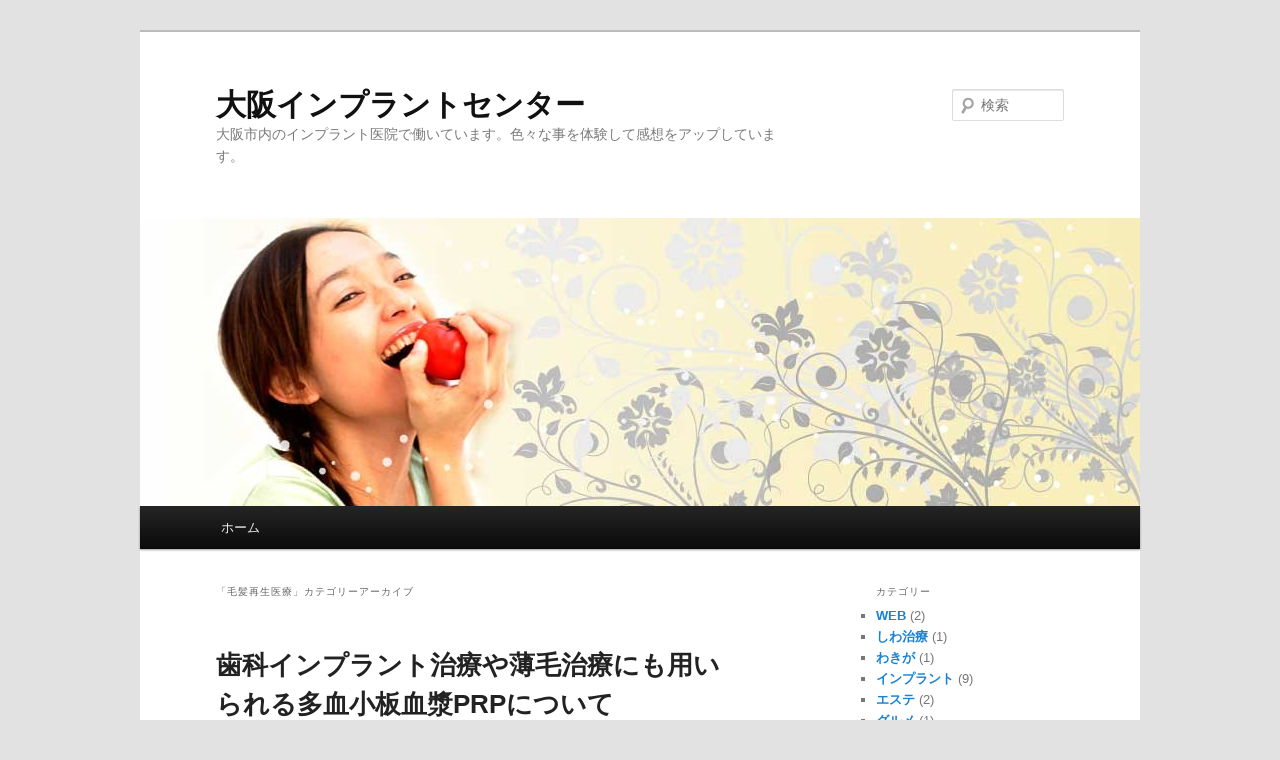

--- FILE ---
content_type: text/html; charset=UTF-8
request_url: https://www.implant-mbsq.com/category/%E6%AF%9B%E9%AB%AA%E5%86%8D%E7%94%9F%E5%8C%BB%E7%99%82/
body_size: 12441
content:
<!DOCTYPE html>
<!--[if IE 6]>
<html id="ie6" dir="ltr" lang="ja" prefix="og: https://ogp.me/ns#">
<![endif]-->
<!--[if IE 7]>
<html id="ie7" dir="ltr" lang="ja" prefix="og: https://ogp.me/ns#">
<![endif]-->
<!--[if IE 8]>
<html id="ie8" dir="ltr" lang="ja" prefix="og: https://ogp.me/ns#">
<![endif]-->
<!--[if !(IE 6) & !(IE 7) & !(IE 8)]><!-->
<html dir="ltr" lang="ja" prefix="og: https://ogp.me/ns#">
<!--<![endif]-->
<head>
<meta charset="UTF-8" />
<meta name="viewport" content="width=device-width, initial-scale=1.0" />

<link rel="profile" href="https://gmpg.org/xfn/11" />
<link rel="stylesheet" type="text/css" media="all" href="https://www.implant-mbsq.com/wp-content/themes/twentyeleven/style.css?ver=20241112" />
<link rel="pingback" href="https://www.implant-mbsq.com/xmlrpc.php">
<!--[if lt IE 9]>
<script src="https://www.implant-mbsq.com/wp-content/themes/twentyeleven/js/html5.js?ver=3.7.0" type="text/javascript"></script>
<![endif]-->

		<!-- All in One SEO 4.7.6 - aioseo.com -->
		<title>毛髪再生医療 | 大阪インプラントセンター</title>
	<meta name="robots" content="noindex, max-snippet:-1, max-image-preview:large, max-video-preview:-1" />
	<link rel="canonical" href="https://www.implant-mbsq.com/category/%e6%af%9b%e9%ab%aa%e5%86%8d%e7%94%9f%e5%8c%bb%e7%99%82/" />
	<meta name="generator" content="All in One SEO (AIOSEO) 4.7.6" />
		<meta name="google" content="nositelinkssearchbox" />
		<script type="application/ld+json" class="aioseo-schema">
			{"@context":"https:\/\/schema.org","@graph":[{"@type":"BreadcrumbList","@id":"https:\/\/www.implant-mbsq.com\/category\/%E6%AF%9B%E9%AB%AA%E5%86%8D%E7%94%9F%E5%8C%BB%E7%99%82\/#breadcrumblist","itemListElement":[{"@type":"ListItem","@id":"https:\/\/www.implant-mbsq.com\/#listItem","position":1,"name":"\u5bb6","item":"https:\/\/www.implant-mbsq.com\/","nextItem":{"@type":"ListItem","@id":"https:\/\/www.implant-mbsq.com\/category\/%e6%af%9b%e9%ab%aa%e5%86%8d%e7%94%9f%e5%8c%bb%e7%99%82\/#listItem","name":"\u6bdb\u9aea\u518d\u751f\u533b\u7642"}},{"@type":"ListItem","@id":"https:\/\/www.implant-mbsq.com\/category\/%e6%af%9b%e9%ab%aa%e5%86%8d%e7%94%9f%e5%8c%bb%e7%99%82\/#listItem","position":2,"name":"\u6bdb\u9aea\u518d\u751f\u533b\u7642","previousItem":{"@type":"ListItem","@id":"https:\/\/www.implant-mbsq.com\/#listItem","name":"\u5bb6"}}]},{"@type":"CollectionPage","@id":"https:\/\/www.implant-mbsq.com\/category\/%E6%AF%9B%E9%AB%AA%E5%86%8D%E7%94%9F%E5%8C%BB%E7%99%82\/#collectionpage","url":"https:\/\/www.implant-mbsq.com\/category\/%E6%AF%9B%E9%AB%AA%E5%86%8D%E7%94%9F%E5%8C%BB%E7%99%82\/","name":"\u6bdb\u9aea\u518d\u751f\u533b\u7642 | \u5927\u962a\u30a4\u30f3\u30d7\u30e9\u30f3\u30c8\u30bb\u30f3\u30bf\u30fc","inLanguage":"ja","isPartOf":{"@id":"https:\/\/www.implant-mbsq.com\/#website"},"breadcrumb":{"@id":"https:\/\/www.implant-mbsq.com\/category\/%E6%AF%9B%E9%AB%AA%E5%86%8D%E7%94%9F%E5%8C%BB%E7%99%82\/#breadcrumblist"}},{"@type":"Organization","@id":"https:\/\/www.implant-mbsq.com\/#organization","name":"\u5927\u962a\u30a4\u30f3\u30d7\u30e9\u30f3\u30c8\u30bb\u30f3\u30bf\u30fc","description":"\u5927\u962a\u5e02\u5185\u306e\u30a4\u30f3\u30d7\u30e9\u30f3\u30c8\u533b\u9662\u3067\u50cd\u3044\u3066\u3044\u307e\u3059\u3002\u8272\u3005\u306a\u4e8b\u3092\u4f53\u9a13\u3057\u3066\u611f\u60f3\u3092\u30a2\u30c3\u30d7\u3057\u3066\u3044\u307e\u3059\u3002","url":"https:\/\/www.implant-mbsq.com\/"},{"@type":"WebSite","@id":"https:\/\/www.implant-mbsq.com\/#website","url":"https:\/\/www.implant-mbsq.com\/","name":"\u5927\u962a\u30a4\u30f3\u30d7\u30e9\u30f3\u30c8\u30bb\u30f3\u30bf\u30fc","description":"\u5927\u962a\u5e02\u5185\u306e\u30a4\u30f3\u30d7\u30e9\u30f3\u30c8\u533b\u9662\u3067\u50cd\u3044\u3066\u3044\u307e\u3059\u3002\u8272\u3005\u306a\u4e8b\u3092\u4f53\u9a13\u3057\u3066\u611f\u60f3\u3092\u30a2\u30c3\u30d7\u3057\u3066\u3044\u307e\u3059\u3002","inLanguage":"ja","publisher":{"@id":"https:\/\/www.implant-mbsq.com\/#organization"}}]}
		</script>
		<!-- All in One SEO -->

<link rel="alternate" type="application/rss+xml" title="大阪インプラントセンター &raquo; フィード" href="https://www.implant-mbsq.com/feed/" />
<link rel="alternate" type="application/rss+xml" title="大阪インプラントセンター &raquo; コメントフィード" href="https://www.implant-mbsq.com/comments/feed/" />
<link rel="alternate" type="application/rss+xml" title="大阪インプラントセンター &raquo; 毛髪再生医療 カテゴリーのフィード" href="https://www.implant-mbsq.com/category/%e6%af%9b%e9%ab%aa%e5%86%8d%e7%94%9f%e5%8c%bb%e7%99%82/feed/" />
<script type="text/javascript">
/* <![CDATA[ */
window._wpemojiSettings = {"baseUrl":"https:\/\/s.w.org\/images\/core\/emoji\/15.0.3\/72x72\/","ext":".png","svgUrl":"https:\/\/s.w.org\/images\/core\/emoji\/15.0.3\/svg\/","svgExt":".svg","source":{"concatemoji":"https:\/\/www.implant-mbsq.com\/wp-includes\/js\/wp-emoji-release.min.js?ver=6.6.4"}};
/*! This file is auto-generated */
!function(i,n){var o,s,e;function c(e){try{var t={supportTests:e,timestamp:(new Date).valueOf()};sessionStorage.setItem(o,JSON.stringify(t))}catch(e){}}function p(e,t,n){e.clearRect(0,0,e.canvas.width,e.canvas.height),e.fillText(t,0,0);var t=new Uint32Array(e.getImageData(0,0,e.canvas.width,e.canvas.height).data),r=(e.clearRect(0,0,e.canvas.width,e.canvas.height),e.fillText(n,0,0),new Uint32Array(e.getImageData(0,0,e.canvas.width,e.canvas.height).data));return t.every(function(e,t){return e===r[t]})}function u(e,t,n){switch(t){case"flag":return n(e,"\ud83c\udff3\ufe0f\u200d\u26a7\ufe0f","\ud83c\udff3\ufe0f\u200b\u26a7\ufe0f")?!1:!n(e,"\ud83c\uddfa\ud83c\uddf3","\ud83c\uddfa\u200b\ud83c\uddf3")&&!n(e,"\ud83c\udff4\udb40\udc67\udb40\udc62\udb40\udc65\udb40\udc6e\udb40\udc67\udb40\udc7f","\ud83c\udff4\u200b\udb40\udc67\u200b\udb40\udc62\u200b\udb40\udc65\u200b\udb40\udc6e\u200b\udb40\udc67\u200b\udb40\udc7f");case"emoji":return!n(e,"\ud83d\udc26\u200d\u2b1b","\ud83d\udc26\u200b\u2b1b")}return!1}function f(e,t,n){var r="undefined"!=typeof WorkerGlobalScope&&self instanceof WorkerGlobalScope?new OffscreenCanvas(300,150):i.createElement("canvas"),a=r.getContext("2d",{willReadFrequently:!0}),o=(a.textBaseline="top",a.font="600 32px Arial",{});return e.forEach(function(e){o[e]=t(a,e,n)}),o}function t(e){var t=i.createElement("script");t.src=e,t.defer=!0,i.head.appendChild(t)}"undefined"!=typeof Promise&&(o="wpEmojiSettingsSupports",s=["flag","emoji"],n.supports={everything:!0,everythingExceptFlag:!0},e=new Promise(function(e){i.addEventListener("DOMContentLoaded",e,{once:!0})}),new Promise(function(t){var n=function(){try{var e=JSON.parse(sessionStorage.getItem(o));if("object"==typeof e&&"number"==typeof e.timestamp&&(new Date).valueOf()<e.timestamp+604800&&"object"==typeof e.supportTests)return e.supportTests}catch(e){}return null}();if(!n){if("undefined"!=typeof Worker&&"undefined"!=typeof OffscreenCanvas&&"undefined"!=typeof URL&&URL.createObjectURL&&"undefined"!=typeof Blob)try{var e="postMessage("+f.toString()+"("+[JSON.stringify(s),u.toString(),p.toString()].join(",")+"));",r=new Blob([e],{type:"text/javascript"}),a=new Worker(URL.createObjectURL(r),{name:"wpTestEmojiSupports"});return void(a.onmessage=function(e){c(n=e.data),a.terminate(),t(n)})}catch(e){}c(n=f(s,u,p))}t(n)}).then(function(e){for(var t in e)n.supports[t]=e[t],n.supports.everything=n.supports.everything&&n.supports[t],"flag"!==t&&(n.supports.everythingExceptFlag=n.supports.everythingExceptFlag&&n.supports[t]);n.supports.everythingExceptFlag=n.supports.everythingExceptFlag&&!n.supports.flag,n.DOMReady=!1,n.readyCallback=function(){n.DOMReady=!0}}).then(function(){return e}).then(function(){var e;n.supports.everything||(n.readyCallback(),(e=n.source||{}).concatemoji?t(e.concatemoji):e.wpemoji&&e.twemoji&&(t(e.twemoji),t(e.wpemoji)))}))}((window,document),window._wpemojiSettings);
/* ]]> */
</script>
<style id='wp-emoji-styles-inline-css' type='text/css'>

	img.wp-smiley, img.emoji {
		display: inline !important;
		border: none !important;
		box-shadow: none !important;
		height: 1em !important;
		width: 1em !important;
		margin: 0 0.07em !important;
		vertical-align: -0.1em !important;
		background: none !important;
		padding: 0 !important;
	}
</style>
<link rel='stylesheet' id='wp-block-library-css' href='https://www.implant-mbsq.com/wp-includes/css/dist/block-library/style.min.css?ver=6.6.4' type='text/css' media='all' />
<style id='wp-block-library-theme-inline-css' type='text/css'>
.wp-block-audio :where(figcaption){color:#555;font-size:13px;text-align:center}.is-dark-theme .wp-block-audio :where(figcaption){color:#ffffffa6}.wp-block-audio{margin:0 0 1em}.wp-block-code{border:1px solid #ccc;border-radius:4px;font-family:Menlo,Consolas,monaco,monospace;padding:.8em 1em}.wp-block-embed :where(figcaption){color:#555;font-size:13px;text-align:center}.is-dark-theme .wp-block-embed :where(figcaption){color:#ffffffa6}.wp-block-embed{margin:0 0 1em}.blocks-gallery-caption{color:#555;font-size:13px;text-align:center}.is-dark-theme .blocks-gallery-caption{color:#ffffffa6}:root :where(.wp-block-image figcaption){color:#555;font-size:13px;text-align:center}.is-dark-theme :root :where(.wp-block-image figcaption){color:#ffffffa6}.wp-block-image{margin:0 0 1em}.wp-block-pullquote{border-bottom:4px solid;border-top:4px solid;color:currentColor;margin-bottom:1.75em}.wp-block-pullquote cite,.wp-block-pullquote footer,.wp-block-pullquote__citation{color:currentColor;font-size:.8125em;font-style:normal;text-transform:uppercase}.wp-block-quote{border-left:.25em solid;margin:0 0 1.75em;padding-left:1em}.wp-block-quote cite,.wp-block-quote footer{color:currentColor;font-size:.8125em;font-style:normal;position:relative}.wp-block-quote.has-text-align-right{border-left:none;border-right:.25em solid;padding-left:0;padding-right:1em}.wp-block-quote.has-text-align-center{border:none;padding-left:0}.wp-block-quote.is-large,.wp-block-quote.is-style-large,.wp-block-quote.is-style-plain{border:none}.wp-block-search .wp-block-search__label{font-weight:700}.wp-block-search__button{border:1px solid #ccc;padding:.375em .625em}:where(.wp-block-group.has-background){padding:1.25em 2.375em}.wp-block-separator.has-css-opacity{opacity:.4}.wp-block-separator{border:none;border-bottom:2px solid;margin-left:auto;margin-right:auto}.wp-block-separator.has-alpha-channel-opacity{opacity:1}.wp-block-separator:not(.is-style-wide):not(.is-style-dots){width:100px}.wp-block-separator.has-background:not(.is-style-dots){border-bottom:none;height:1px}.wp-block-separator.has-background:not(.is-style-wide):not(.is-style-dots){height:2px}.wp-block-table{margin:0 0 1em}.wp-block-table td,.wp-block-table th{word-break:normal}.wp-block-table :where(figcaption){color:#555;font-size:13px;text-align:center}.is-dark-theme .wp-block-table :where(figcaption){color:#ffffffa6}.wp-block-video :where(figcaption){color:#555;font-size:13px;text-align:center}.is-dark-theme .wp-block-video :where(figcaption){color:#ffffffa6}.wp-block-video{margin:0 0 1em}:root :where(.wp-block-template-part.has-background){margin-bottom:0;margin-top:0;padding:1.25em 2.375em}
</style>
<style id='classic-theme-styles-inline-css' type='text/css'>
/*! This file is auto-generated */
.wp-block-button__link{color:#fff;background-color:#32373c;border-radius:9999px;box-shadow:none;text-decoration:none;padding:calc(.667em + 2px) calc(1.333em + 2px);font-size:1.125em}.wp-block-file__button{background:#32373c;color:#fff;text-decoration:none}
</style>
<style id='global-styles-inline-css' type='text/css'>
:root{--wp--preset--aspect-ratio--square: 1;--wp--preset--aspect-ratio--4-3: 4/3;--wp--preset--aspect-ratio--3-4: 3/4;--wp--preset--aspect-ratio--3-2: 3/2;--wp--preset--aspect-ratio--2-3: 2/3;--wp--preset--aspect-ratio--16-9: 16/9;--wp--preset--aspect-ratio--9-16: 9/16;--wp--preset--color--black: #000;--wp--preset--color--cyan-bluish-gray: #abb8c3;--wp--preset--color--white: #fff;--wp--preset--color--pale-pink: #f78da7;--wp--preset--color--vivid-red: #cf2e2e;--wp--preset--color--luminous-vivid-orange: #ff6900;--wp--preset--color--luminous-vivid-amber: #fcb900;--wp--preset--color--light-green-cyan: #7bdcb5;--wp--preset--color--vivid-green-cyan: #00d084;--wp--preset--color--pale-cyan-blue: #8ed1fc;--wp--preset--color--vivid-cyan-blue: #0693e3;--wp--preset--color--vivid-purple: #9b51e0;--wp--preset--color--blue: #1982d1;--wp--preset--color--dark-gray: #373737;--wp--preset--color--medium-gray: #666;--wp--preset--color--light-gray: #e2e2e2;--wp--preset--gradient--vivid-cyan-blue-to-vivid-purple: linear-gradient(135deg,rgba(6,147,227,1) 0%,rgb(155,81,224) 100%);--wp--preset--gradient--light-green-cyan-to-vivid-green-cyan: linear-gradient(135deg,rgb(122,220,180) 0%,rgb(0,208,130) 100%);--wp--preset--gradient--luminous-vivid-amber-to-luminous-vivid-orange: linear-gradient(135deg,rgba(252,185,0,1) 0%,rgba(255,105,0,1) 100%);--wp--preset--gradient--luminous-vivid-orange-to-vivid-red: linear-gradient(135deg,rgba(255,105,0,1) 0%,rgb(207,46,46) 100%);--wp--preset--gradient--very-light-gray-to-cyan-bluish-gray: linear-gradient(135deg,rgb(238,238,238) 0%,rgb(169,184,195) 100%);--wp--preset--gradient--cool-to-warm-spectrum: linear-gradient(135deg,rgb(74,234,220) 0%,rgb(151,120,209) 20%,rgb(207,42,186) 40%,rgb(238,44,130) 60%,rgb(251,105,98) 80%,rgb(254,248,76) 100%);--wp--preset--gradient--blush-light-purple: linear-gradient(135deg,rgb(255,206,236) 0%,rgb(152,150,240) 100%);--wp--preset--gradient--blush-bordeaux: linear-gradient(135deg,rgb(254,205,165) 0%,rgb(254,45,45) 50%,rgb(107,0,62) 100%);--wp--preset--gradient--luminous-dusk: linear-gradient(135deg,rgb(255,203,112) 0%,rgb(199,81,192) 50%,rgb(65,88,208) 100%);--wp--preset--gradient--pale-ocean: linear-gradient(135deg,rgb(255,245,203) 0%,rgb(182,227,212) 50%,rgb(51,167,181) 100%);--wp--preset--gradient--electric-grass: linear-gradient(135deg,rgb(202,248,128) 0%,rgb(113,206,126) 100%);--wp--preset--gradient--midnight: linear-gradient(135deg,rgb(2,3,129) 0%,rgb(40,116,252) 100%);--wp--preset--font-size--small: 13px;--wp--preset--font-size--medium: 20px;--wp--preset--font-size--large: 36px;--wp--preset--font-size--x-large: 42px;--wp--preset--spacing--20: 0.44rem;--wp--preset--spacing--30: 0.67rem;--wp--preset--spacing--40: 1rem;--wp--preset--spacing--50: 1.5rem;--wp--preset--spacing--60: 2.25rem;--wp--preset--spacing--70: 3.38rem;--wp--preset--spacing--80: 5.06rem;--wp--preset--shadow--natural: 6px 6px 9px rgba(0, 0, 0, 0.2);--wp--preset--shadow--deep: 12px 12px 50px rgba(0, 0, 0, 0.4);--wp--preset--shadow--sharp: 6px 6px 0px rgba(0, 0, 0, 0.2);--wp--preset--shadow--outlined: 6px 6px 0px -3px rgba(255, 255, 255, 1), 6px 6px rgba(0, 0, 0, 1);--wp--preset--shadow--crisp: 6px 6px 0px rgba(0, 0, 0, 1);}:where(.is-layout-flex){gap: 0.5em;}:where(.is-layout-grid){gap: 0.5em;}body .is-layout-flex{display: flex;}.is-layout-flex{flex-wrap: wrap;align-items: center;}.is-layout-flex > :is(*, div){margin: 0;}body .is-layout-grid{display: grid;}.is-layout-grid > :is(*, div){margin: 0;}:where(.wp-block-columns.is-layout-flex){gap: 2em;}:where(.wp-block-columns.is-layout-grid){gap: 2em;}:where(.wp-block-post-template.is-layout-flex){gap: 1.25em;}:where(.wp-block-post-template.is-layout-grid){gap: 1.25em;}.has-black-color{color: var(--wp--preset--color--black) !important;}.has-cyan-bluish-gray-color{color: var(--wp--preset--color--cyan-bluish-gray) !important;}.has-white-color{color: var(--wp--preset--color--white) !important;}.has-pale-pink-color{color: var(--wp--preset--color--pale-pink) !important;}.has-vivid-red-color{color: var(--wp--preset--color--vivid-red) !important;}.has-luminous-vivid-orange-color{color: var(--wp--preset--color--luminous-vivid-orange) !important;}.has-luminous-vivid-amber-color{color: var(--wp--preset--color--luminous-vivid-amber) !important;}.has-light-green-cyan-color{color: var(--wp--preset--color--light-green-cyan) !important;}.has-vivid-green-cyan-color{color: var(--wp--preset--color--vivid-green-cyan) !important;}.has-pale-cyan-blue-color{color: var(--wp--preset--color--pale-cyan-blue) !important;}.has-vivid-cyan-blue-color{color: var(--wp--preset--color--vivid-cyan-blue) !important;}.has-vivid-purple-color{color: var(--wp--preset--color--vivid-purple) !important;}.has-black-background-color{background-color: var(--wp--preset--color--black) !important;}.has-cyan-bluish-gray-background-color{background-color: var(--wp--preset--color--cyan-bluish-gray) !important;}.has-white-background-color{background-color: var(--wp--preset--color--white) !important;}.has-pale-pink-background-color{background-color: var(--wp--preset--color--pale-pink) !important;}.has-vivid-red-background-color{background-color: var(--wp--preset--color--vivid-red) !important;}.has-luminous-vivid-orange-background-color{background-color: var(--wp--preset--color--luminous-vivid-orange) !important;}.has-luminous-vivid-amber-background-color{background-color: var(--wp--preset--color--luminous-vivid-amber) !important;}.has-light-green-cyan-background-color{background-color: var(--wp--preset--color--light-green-cyan) !important;}.has-vivid-green-cyan-background-color{background-color: var(--wp--preset--color--vivid-green-cyan) !important;}.has-pale-cyan-blue-background-color{background-color: var(--wp--preset--color--pale-cyan-blue) !important;}.has-vivid-cyan-blue-background-color{background-color: var(--wp--preset--color--vivid-cyan-blue) !important;}.has-vivid-purple-background-color{background-color: var(--wp--preset--color--vivid-purple) !important;}.has-black-border-color{border-color: var(--wp--preset--color--black) !important;}.has-cyan-bluish-gray-border-color{border-color: var(--wp--preset--color--cyan-bluish-gray) !important;}.has-white-border-color{border-color: var(--wp--preset--color--white) !important;}.has-pale-pink-border-color{border-color: var(--wp--preset--color--pale-pink) !important;}.has-vivid-red-border-color{border-color: var(--wp--preset--color--vivid-red) !important;}.has-luminous-vivid-orange-border-color{border-color: var(--wp--preset--color--luminous-vivid-orange) !important;}.has-luminous-vivid-amber-border-color{border-color: var(--wp--preset--color--luminous-vivid-amber) !important;}.has-light-green-cyan-border-color{border-color: var(--wp--preset--color--light-green-cyan) !important;}.has-vivid-green-cyan-border-color{border-color: var(--wp--preset--color--vivid-green-cyan) !important;}.has-pale-cyan-blue-border-color{border-color: var(--wp--preset--color--pale-cyan-blue) !important;}.has-vivid-cyan-blue-border-color{border-color: var(--wp--preset--color--vivid-cyan-blue) !important;}.has-vivid-purple-border-color{border-color: var(--wp--preset--color--vivid-purple) !important;}.has-vivid-cyan-blue-to-vivid-purple-gradient-background{background: var(--wp--preset--gradient--vivid-cyan-blue-to-vivid-purple) !important;}.has-light-green-cyan-to-vivid-green-cyan-gradient-background{background: var(--wp--preset--gradient--light-green-cyan-to-vivid-green-cyan) !important;}.has-luminous-vivid-amber-to-luminous-vivid-orange-gradient-background{background: var(--wp--preset--gradient--luminous-vivid-amber-to-luminous-vivid-orange) !important;}.has-luminous-vivid-orange-to-vivid-red-gradient-background{background: var(--wp--preset--gradient--luminous-vivid-orange-to-vivid-red) !important;}.has-very-light-gray-to-cyan-bluish-gray-gradient-background{background: var(--wp--preset--gradient--very-light-gray-to-cyan-bluish-gray) !important;}.has-cool-to-warm-spectrum-gradient-background{background: var(--wp--preset--gradient--cool-to-warm-spectrum) !important;}.has-blush-light-purple-gradient-background{background: var(--wp--preset--gradient--blush-light-purple) !important;}.has-blush-bordeaux-gradient-background{background: var(--wp--preset--gradient--blush-bordeaux) !important;}.has-luminous-dusk-gradient-background{background: var(--wp--preset--gradient--luminous-dusk) !important;}.has-pale-ocean-gradient-background{background: var(--wp--preset--gradient--pale-ocean) !important;}.has-electric-grass-gradient-background{background: var(--wp--preset--gradient--electric-grass) !important;}.has-midnight-gradient-background{background: var(--wp--preset--gradient--midnight) !important;}.has-small-font-size{font-size: var(--wp--preset--font-size--small) !important;}.has-medium-font-size{font-size: var(--wp--preset--font-size--medium) !important;}.has-large-font-size{font-size: var(--wp--preset--font-size--large) !important;}.has-x-large-font-size{font-size: var(--wp--preset--font-size--x-large) !important;}
:where(.wp-block-post-template.is-layout-flex){gap: 1.25em;}:where(.wp-block-post-template.is-layout-grid){gap: 1.25em;}
:where(.wp-block-columns.is-layout-flex){gap: 2em;}:where(.wp-block-columns.is-layout-grid){gap: 2em;}
:root :where(.wp-block-pullquote){font-size: 1.5em;line-height: 1.6;}
</style>
<link rel='stylesheet' id='twentyeleven-block-style-css' href='https://www.implant-mbsq.com/wp-content/themes/twentyeleven/blocks.css?ver=20240703' type='text/css' media='all' />
<link rel="https://api.w.org/" href="https://www.implant-mbsq.com/wp-json/" /><link rel="alternate" title="JSON" type="application/json" href="https://www.implant-mbsq.com/wp-json/wp/v2/categories/35" /><link rel="EditURI" type="application/rsd+xml" title="RSD" href="https://www.implant-mbsq.com/xmlrpc.php?rsd" />
<meta name="generator" content="WordPress 6.6.4" />
<style data-context="foundation-flickity-css">/*! Flickity v2.0.2
http://flickity.metafizzy.co
---------------------------------------------- */.flickity-enabled{position:relative}.flickity-enabled:focus{outline:0}.flickity-viewport{overflow:hidden;position:relative;height:100%}.flickity-slider{position:absolute;width:100%;height:100%}.flickity-enabled.is-draggable{-webkit-tap-highlight-color:transparent;tap-highlight-color:transparent;-webkit-user-select:none;-moz-user-select:none;-ms-user-select:none;user-select:none}.flickity-enabled.is-draggable .flickity-viewport{cursor:move;cursor:-webkit-grab;cursor:grab}.flickity-enabled.is-draggable .flickity-viewport.is-pointer-down{cursor:-webkit-grabbing;cursor:grabbing}.flickity-prev-next-button{position:absolute;top:50%;width:44px;height:44px;border:none;border-radius:50%;background:#fff;background:hsla(0,0%,100%,.75);cursor:pointer;-webkit-transform:translateY(-50%);transform:translateY(-50%)}.flickity-prev-next-button:hover{background:#fff}.flickity-prev-next-button:focus{outline:0;box-shadow:0 0 0 5px #09f}.flickity-prev-next-button:active{opacity:.6}.flickity-prev-next-button.previous{left:10px}.flickity-prev-next-button.next{right:10px}.flickity-rtl .flickity-prev-next-button.previous{left:auto;right:10px}.flickity-rtl .flickity-prev-next-button.next{right:auto;left:10px}.flickity-prev-next-button:disabled{opacity:.3;cursor:auto}.flickity-prev-next-button svg{position:absolute;left:20%;top:20%;width:60%;height:60%}.flickity-prev-next-button .arrow{fill:#333}.flickity-page-dots{position:absolute;width:100%;bottom:-25px;padding:0;margin:0;list-style:none;text-align:center;line-height:1}.flickity-rtl .flickity-page-dots{direction:rtl}.flickity-page-dots .dot{display:inline-block;width:10px;height:10px;margin:0 8px;background:#333;border-radius:50%;opacity:.25;cursor:pointer}.flickity-page-dots .dot.is-selected{opacity:1}</style><style data-context="foundation-slideout-css">.slideout-menu{position:fixed;left:0;top:0;bottom:0;right:auto;z-index:0;width:256px;overflow-y:auto;-webkit-overflow-scrolling:touch;display:none}.slideout-menu.pushit-right{left:auto;right:0}.slideout-panel{position:relative;z-index:1;will-change:transform}.slideout-open,.slideout-open .slideout-panel,.slideout-open body{overflow:hidden}.slideout-open .slideout-menu{display:block}.pushit{display:none}</style><style type="text/css">.broken_link, a.broken_link {
	text-decoration: line-through;
}</style><style>.ios7.web-app-mode.has-fixed header{ background-color: rgba(3,122,221,.88);}</style></head>

<body class="archive category category-35 wp-embed-responsive single-author two-column right-sidebar">
<div class="skip-link"><a class="assistive-text" href="#content">メインコンテンツへ移動</a></div><div class="skip-link"><a class="assistive-text" href="#secondary">サブコンテンツへ移動</a></div><div id="page" class="hfeed">
	<header id="branding">
			<hgroup>
				<h1 id="site-title"><span><a href="https://www.implant-mbsq.com/" rel="home">大阪インプラントセンター</a></span></h1>
				<h2 id="site-description">大阪市内のインプラント医院で働いています。色々な事を体験して感想をアップしています。</h2>
			</hgroup>

						<a href="https://www.implant-mbsq.com/">
				<img src="https://www.implant-mbsq.com/wp-content/uploads/2013/05/cropped-a5a7339ac007f774f7f946dbc2bbfd91.jpg" width="1000" height="288" alt="大阪インプラントセンター" srcset="https://www.implant-mbsq.com/wp-content/uploads/2013/05/cropped-a5a7339ac007f774f7f946dbc2bbfd91.jpg 1000w, https://www.implant-mbsq.com/wp-content/uploads/2013/05/cropped-a5a7339ac007f774f7f946dbc2bbfd91-300x86.jpg 300w, https://www.implant-mbsq.com/wp-content/uploads/2013/05/cropped-a5a7339ac007f774f7f946dbc2bbfd91-500x144.jpg 500w" sizes="(max-width: 1000px) 100vw, 1000px" decoding="async" fetchpriority="high" />			</a>
			
									<form method="get" id="searchform" action="https://www.implant-mbsq.com/">
		<label for="s" class="assistive-text">検索</label>
		<input type="text" class="field" name="s" id="s" placeholder="検索" />
		<input type="submit" class="submit" name="submit" id="searchsubmit" value="検索" />
	</form>
			
			<nav id="access">
				<h3 class="assistive-text">メインメニュー</h3>
				<div class="menu"><ul>
<li ><a href="https://www.implant-mbsq.com/">ホーム</a></li></ul></div>
			</nav><!-- #access -->
	</header><!-- #branding -->


	<div id="main">

		<section id="primary">
			<div id="content" role="main">

			
				<header class="page-header">
					<h1 class="page-title">
					「<span>毛髪再生医療</span>」カテゴリーアーカイブ					</h1>

									</header>

				
				
					
	<article id="post-446" class="post-446 post type-post status-publish format-standard hentry category-35 tag-prp tag-37 tag-40 tag-38">
		<header class="entry-header">
						<h1 class="entry-title"><a href="https://www.implant-mbsq.com/%e6%af%9b%e9%ab%aa%e5%86%8d%e7%94%9f%e5%8c%bb%e7%99%82/%e6%ad%af%e7%a7%91%e3%82%a4%e3%83%b3%e3%83%97%e3%83%a9%e3%83%b3%e3%83%88%e6%b2%bb%e7%99%82%e3%82%84%e8%96%84%e6%af%9b%e6%b2%bb%e7%99%82%e3%81%ab%e3%82%82%e7%94%a8%e3%81%84%e3%82%89%e3%82%8c%e3%82%8b/" rel="bookmark">歯科インプラント治療や薄毛治療にも用いられる多血小板血漿PRPについて</a></h1>
			
						<div class="entry-meta">
				<span class="sep">投稿日時: </span><a href="https://www.implant-mbsq.com/%e6%af%9b%e9%ab%aa%e5%86%8d%e7%94%9f%e5%8c%bb%e7%99%82/%e6%ad%af%e7%a7%91%e3%82%a4%e3%83%b3%e3%83%97%e3%83%a9%e3%83%b3%e3%83%88%e6%b2%bb%e7%99%82%e3%82%84%e8%96%84%e6%af%9b%e6%b2%bb%e7%99%82%e3%81%ab%e3%82%82%e7%94%a8%e3%81%84%e3%82%89%e3%82%8c%e3%82%8b/" title="3:32 PM" rel="bookmark"><time class="entry-date" datetime="2021-07-26T15:32:00+09:00">2021年7月26日</time></a><span class="by-author"> <span class="sep"> 投稿者: </span> <span class="author vcard"><a class="url fn n" href="https://www.implant-mbsq.com/author/admin/" title="admin の投稿をすべて表示" rel="author">admin</a></span></span>			</div><!-- .entry-meta -->
			
					</header><!-- .entry-header -->

				<div class="entry-content">
			
<p>最先端の再生医療と言われる多血小板血漿、PRP（多血小板血漿Platelet Rich Plasma）は、採血した血液を密閉式容器を用いて、遠心分離機にかけ、血液中の血小板を数倍に濃縮させて作られます。<br>その濃縮された成長因子が局所投与により、その周囲の再生と血流改善を促します。<br> 血小板には多くの組織成長因子が含まれており、1998年マイアミ大学医学部のMarxは再建手術にPRPを利用する事で、下顎骨の骨の再生スピードと骨密度の増大に非常に優位な効果があったと発表しました。<br>注入したPRPが凝固反応する時に、様々な組織成長因子を放出するので、従来これを利用して骨の再生や増生、軟組織の治療を促進させる治療が行われてきました。<br>PRPを美容外科領域に応用した方法が、2006年に発表され、PRPを用いての骨の再生や増生、歯科領域でのインプラントへの応用、または熱傷や潰瘍の治療を促進させる事は行われていました<br>今や、歯科インプラント治療や皮膚潰瘍の治療のみならず、アンチエイジング美容であるシワの改善への臨床応用や薄毛の治療にも用いられる様になりました。<br>特に薄毛治療においては、社会的ニーズが高まってきていますが、男性にも女性にも安全に用いる事の出来るPRPによる治療法は画期的な方法です。<br>また何よりも本人の多血小板血漿を利用する為、アレルギー反応も無いので安心感があり、頭皮や髪への負担も最大限に抑えた再生医療と言えます。<br>様々な成長因子を含む自己由来のprp毛髪再生療法による血小板注射は、医療業界における育毛治療として非常に高い関心と注目を集め、その有効性が期待されています。</p>



<p>ＰＲＰ毛髪再生医療ならＮＤクリニック<br><a href="https://nd-clinic.jp/mens/lp02/">https://nd-clinic.jp/mens/lp02/</a></p>



<figure class="wp-block-embed is-type-video is-provider-youtube wp-block-embed-youtube wp-embed-aspect-16-9 wp-has-aspect-ratio"><div class="wp-block-embed__wrapper">
<iframe title="【医学的根拠】2020年から薄毛で悩む時代が終わる_毛髪再生医療はすぐそこまで来ている!!" width="584" height="329" src="https://www.youtube.com/embed/UCcF5lBo0hY?feature=oembed" frameborder="0" allow="accelerometer; autoplay; clipboard-write; encrypted-media; gyroscope; picture-in-picture; web-share" referrerpolicy="strict-origin-when-cross-origin" allowfullscreen></iframe>
</div></figure>
					</div><!-- .entry-content -->
		
		<footer class="entry-meta">
			
										<span class="cat-links">
					<span class="entry-utility-prep entry-utility-prep-cat-links">カテゴリー:</span> <a href="https://www.implant-mbsq.com/category/%e6%af%9b%e9%ab%aa%e5%86%8d%e7%94%9f%e5%8c%bb%e7%99%82/" rel="category tag">毛髪再生医療</a>			</span>
							
										<span class="sep"> | </span>
								<span class="tag-links">
					<span class="entry-utility-prep entry-utility-prep-tag-links">タグ:</span> <a href="https://www.implant-mbsq.com/tag/prp/" rel="tag">PRP</a>、<a href="https://www.implant-mbsq.com/tag/%e5%86%8d%e7%94%9f%e5%8c%bb%e7%99%82/" rel="tag">再生医療</a>、<a href="https://www.implant-mbsq.com/tag/%e6%9c%80%e5%85%88%e7%ab%af/" rel="tag">最先端</a>、<a href="https://www.implant-mbsq.com/tag/%e6%af%9b%e9%ab%aa/" rel="tag">毛髪</a>			</span>
							
			
					</footer><!-- .entry-meta -->
	</article><!-- #post-446 -->

				
				
			
			</div><!-- #content -->
		</section><!-- #primary -->

		<div id="secondary" class="widget-area" role="complementary">
			<aside id="categories-2" class="widget widget_categories"><h3 class="widget-title">カテゴリー</h3>
			<ul>
					<li class="cat-item cat-item-15"><a href="https://www.implant-mbsq.com/category/web/">WEB</a> (2)
</li>
	<li class="cat-item cat-item-33"><a href="https://www.implant-mbsq.com/category/%e3%81%97%e3%82%8f%e6%b2%bb%e7%99%82/">しわ治療</a> (1)
</li>
	<li class="cat-item cat-item-22"><a href="https://www.implant-mbsq.com/category/%e3%82%8f%e3%81%8d%e3%81%8c/">わきが</a> (1)
</li>
	<li class="cat-item cat-item-3"><a href="https://www.implant-mbsq.com/category/%e3%82%a4%e3%83%b3%e3%83%97%e3%83%a9%e3%83%b3%e3%83%88/">インプラント</a> (9)
</li>
	<li class="cat-item cat-item-8"><a href="https://www.implant-mbsq.com/category/%e3%82%a8%e3%82%b9%e3%83%86/">エステ</a> (2)
</li>
	<li class="cat-item cat-item-14"><a href="https://www.implant-mbsq.com/category/%e3%82%b0%e3%83%ab%e3%83%a1/">グルメ</a> (1)
</li>
	<li class="cat-item cat-item-6"><a href="https://www.implant-mbsq.com/category/%e3%82%b3%e3%83%b3%e3%82%bf%e3%82%af%e3%83%88%e3%83%ac%e3%83%b3%e3%82%ba/">コンタクトレンズ</a> (1)
</li>
	<li class="cat-item cat-item-18"><a href="https://www.implant-mbsq.com/category/%e3%83%9d%e3%82%b9%e3%83%86%e3%82%a3%e3%83%b3%e3%82%b0/">ポスティング</a> (1)
</li>
	<li class="cat-item cat-item-20"><a href="https://www.implant-mbsq.com/category/%e3%83%9e%e3%83%83%e3%82%b5%e3%83%bc%e3%82%b8/">マッサージ</a> (1)
</li>
	<li class="cat-item cat-item-44"><a href="https://www.implant-mbsq.com/category/%e3%83%9f%e3%83%8e%e3%82%ad%e3%82%b7%e3%82%b8%e3%83%ab%e6%b3%a8%e5%b0%84/">ミノキシジル注射</a> (1)
</li>
	<li class="cat-item cat-item-41"><a href="https://www.implant-mbsq.com/category/%e3%83%a1%e3%83%b3%e3%82%ba%e5%8c%bb%e7%99%82%e8%84%b1%e6%af%9b/">メンズ医療脱毛</a> (1)
</li>
	<li class="cat-item cat-item-24"><a href="https://www.implant-mbsq.com/category/%e3%83%ac%e3%83%bc%e3%82%b6%e3%83%bc%e8%84%b1%e6%af%9b/">レーザー脱毛</a> (1)
</li>
	<li class="cat-item cat-item-21"><a href="https://www.implant-mbsq.com/category/%e4%ba%80%e9%a0%ad%e5%a2%97%e5%a4%a7/">亀頭増大</a> (3)
</li>
	<li class="cat-item cat-item-42"><a href="https://www.implant-mbsq.com/category/%e5%8c%85%e8%8c%8e/">包茎</a> (2)
</li>
	<li class="cat-item cat-item-48"><a href="https://www.implant-mbsq.com/category/%e5%8c%85%e8%8c%8e%e6%89%8b%e8%a1%93/">包茎手術</a> (2)
</li>
	<li class="cat-item cat-item-4"><a href="https://www.implant-mbsq.com/category/%e6%ad%af%e7%a7%91/">歯科</a> (11)
</li>
	<li class="cat-item cat-item-35 current-cat"><a aria-current="page" href="https://www.implant-mbsq.com/category/%e6%af%9b%e9%ab%aa%e5%86%8d%e7%94%9f%e5%8c%bb%e7%99%82/">毛髪再生医療</a> (1)
</li>
	<li class="cat-item cat-item-26"><a href="https://www.implant-mbsq.com/category/%e7%94%9f%e6%b4%bb/">生活</a> (1)
</li>
	<li class="cat-item cat-item-30"><a href="https://www.implant-mbsq.com/category/%e7%99%ba%e6%af%9b/">発毛</a> (1)
</li>
	<li class="cat-item cat-item-49"><a href="https://www.implant-mbsq.com/category/%e7%b3%b8%e3%83%aa%e3%83%95%e3%83%88/">糸リフト</a> (1)
</li>
	<li class="cat-item cat-item-13"><a href="https://www.implant-mbsq.com/category/%e7%b5%90%e5%a9%9a%e5%bc%8f%e5%a0%b4/">結婚式場</a> (2)
</li>
	<li class="cat-item cat-item-9"><a href="https://www.implant-mbsq.com/category/%e7%be%8e%e5%ae%b9%e5%a4%96%e7%a7%91/">美容外科</a> (2)
</li>
	<li class="cat-item cat-item-32"><a href="https://www.implant-mbsq.com/category/%e7%be%8e%e5%ae%b9%e7%9a%ae%e8%86%9a%e7%a7%91/">美容皮膚科</a> (3)
</li>
	<li class="cat-item cat-item-5"><a href="https://www.implant-mbsq.com/category/%e8%91%ac%e5%84%80/">葬儀</a> (1)
</li>
	<li class="cat-item cat-item-10"><a href="https://www.implant-mbsq.com/category/%e8%96%84%e6%af%9b%e6%b2%bb%e7%99%82/">薄毛治療</a> (1)
</li>
	<li class="cat-item cat-item-12"><a href="https://www.implant-mbsq.com/category/%e8%a6%b3%e5%85%89/">観光</a> (1)
</li>
	<li class="cat-item cat-item-43"><a href="https://www.implant-mbsq.com/category/%e8%b1%8a%e8%83%b8/">豊胸</a> (1)
</li>
	<li class="cat-item cat-item-16"><a href="https://www.implant-mbsq.com/category/%e9%80%9a%e8%b2%a9/">通販</a> (2)
</li>
	<li class="cat-item cat-item-45"><a href="https://www.implant-mbsq.com/category/%e9%a0%ad%e7%9a%ae-%e8%a1%80%e5%b0%8f%e6%9d%bf%e6%b3%a8%e5%b0%84/">頭皮 血小板注射</a> (1)
</li>
	<li class="cat-item cat-item-34"><a href="https://www.implant-mbsq.com/category/%ef%bd%81%ef%bd%87%ef%bd%81/">ＡＧＡ</a> (1)
</li>
	<li class="cat-item cat-item-46"><a href="https://www.implant-mbsq.com/category/%ef%bd%90%ef%bd%92%ef%bd%90/">ＰＲＰ</a> (1)
</li>
			</ul>

			</aside>		</div><!-- #secondary .widget-area -->

	</div><!-- #main -->

	<footer id="colophon">

			

			<div id="site-generator">
												<a href="https://ja.wordpress.org/" class="imprint" title="セマンティックなパブリッシングツール">
					Proudly powered by WordPress				</a>
			</div>
	</footer><!-- #colophon -->
</div><!-- #page -->

<!-- Powered by WPtouch: 4.3.60 -->
</body>
</html>
